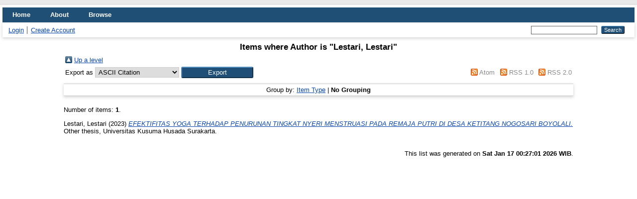

--- FILE ---
content_type: text/html; charset=utf-8
request_url: https://eprints.ukh.ac.id/view/creators/Lestari=3ALestari=3A=3A.default.html
body_size: 2307
content:
<!DOCTYPE html PUBLIC "-//W3C//DTD XHTML 1.0 Transitional//EN" "http://www.w3.org/TR/xhtml1/DTD/xhtml1-transitional.dtd">
<html xmlns="http://www.w3.org/1999/xhtml">
  <head>
    <meta http-equiv="X-UA-Compatible" content="IE=edge" />
    <title>Items where Author is "Lestari, Lestari" - Repository Universitas Kusuma Husada 
    <a id="stats_link" href="https://statcounter.com/p12940277/?guest=1">(View My Stats)</a>
      </title>
    <link rel="icon" href="/favicon.ico" type="image/x-icon" />
    <link rel="shortcut icon" href="/favicon.ico" type="image/x-icon" />
    <link rel="Top" href="http://eprints.ukh.ac.id/" />
    <link rel="Sword" href="http://eprints.ukh.ac.id/sword-app/servicedocument" />
    <link rel="SwordDeposit" href="http://eprints.ukh.ac.id/id/contents" />
    <link rel="Search" type="text/html" href="http://eprints.ukh.ac.id/cgi/search" />
    <link rel="Search" type="application/opensearchdescription+xml" href="http://eprints.ukh.ac.id/cgi/opensearchdescription" title="Repository Universitas Kusuma Husada (View My Stats) &lt;https://statcounter.com/p12940277/?guest=1&gt; " />
    <script type="text/javascript">
// <![CDATA[
var eprints_http_root = "http://eprints.ukh.ac.id";
var eprints_http_cgiroot = "http://eprints.ukh.ac.id/cgi";
var eprints_oai_archive_id = "eprints.ukh.ac.id";
var eprints_logged_in = false;
var eprints_logged_in_userid = 0; 
var eprints_logged_in_username = ""; 
var eprints_logged_in_usertype = ""; 
// ]]></script>
    <style type="text/css">.ep_logged_in { display: none }</style>
    <link rel="stylesheet" type="text/css" href="/style/auto-3.4.1.css" />
    <script type="text/javascript" src="/javascript/auto-3.4.1.js">
//padder
</script>
    <!--[if lte IE 6]>
        <link rel="stylesheet" type="text/css" href="/style/ie6.css" />
   <![endif]-->
    <meta name="Generator" content="EPrints 3.4.1" />
    <meta http-equiv="Content-Type" content="text/html; charset=UTF-8" />
    <meta http-equiv="Content-Language" content="en" />
    
  </head>
  <body>
    
<div id="wrapper">
    <div class="ep_tm_header ep_noprint">
      <ul class="ep_tm_menu">
        <li>
          <a href="http://eprints.ukh.ac.id">
            Home
          </a>
        </li>
        <li>
          <a href="http://eprints.ukh.ac.id/information.html">
            About
          </a>
        </li>
        <li>
          <a href="http://eprints.ukh.ac.id/view/" menu="ep_tm_menu_browse">
            Browse
          </a>
          <ul id="ep_tm_menu_browse" style="display:none;">
            <li>
              <a href="http://eprints.ukh.ac.id/view/year/">
                Browse by 
                Year
              </a>
            </li>
            <li>
              <a href="http://eprints.ukh.ac.id/view/subjects/">
                Browse by 
                Subject
              </a>
            </li>
            <li>
              <a href="http://eprints.ukh.ac.id/view/divisions/">
                Browse by 
                Division
              </a>
            </li>
            <li>
              <a href="http://eprints.ukh.ac.id/view/creators/">
                Browse by 
                Author
              </a>
            </li>
          </ul>
        </li>
      </ul>
      <table class="ep_tm_searchbar">
        <tr>
          <td align="left">
            <ul class="ep_tm_key_tools" id="ep_tm_menu_tools"><li><a href="http://eprints.ukh.ac.id/cgi/users/home">Login</a></li><li><a href="/cgi/register">Create Account</a></li></ul>
          </td>
          <td align="right" style="white-space: nowrap">
            
            <form method="get" accept-charset="utf-8" action="http://eprints.ukh.ac.id/cgi/search" style="display:inline">
              <input class="ep_tm_searchbarbox" size="20" type="text" name="q" />
              <input class="ep_tm_searchbarbutton" value="Search" type="submit" name="_action_search" />
              <input type="hidden" name="_action_search" value="Search" />
              <input type="hidden" name="_order" value="bytitle" />
              <input type="hidden" name="basic_srchtype" value="ALL" />
              <input type="hidden" name="_satisfyall" value="ALL" />
            </form>
          </td>
        </tr>
      </table>
    </div>
    <div id="main_content">
      <div class="ep_tm_page_content">
        <h1 class="ep_tm_pagetitle">
          Items where Author is "<span class="person_name">Lestari, Lestari</span>"
        </h1>
        <table><tr><td><a href="./"><img src="/style/images/multi_up.png" border="0" /></a></td><td><a href="./">Up a level</a></td></tr></table><form method="get" accept-charset="utf-8" action="http://eprints.ukh.ac.id/cgi/exportview">
<table width="100%"><tr>
  <td align="left">Export as <select name="format"><option value="Text">ASCII Citation</option><option value="BibTeX">BibTeX</option><option value="DC">Dublin Core</option><option value="XML">EP3 XML</option><option value="EndNote">EndNote</option><option value="HTML">HTML Citation</option><option value="JSON">JSON</option><option value="METS">METS</option><option value="CSV">Multiline CSV</option><option value="Ids">Object IDs</option><option value="ContextObject">OpenURL ContextObject</option><option value="RDFNT">RDF+N-Triples</option><option value="RDFN3">RDF+N3</option><option value="RDFXML">RDF+XML</option><option value="Refer">Refer</option><option value="RIS">Reference Manager</option></select><input type="submit" name="_action_export_redir" class="ep_form_action_button" value="Export" /><input name="view" id="view" value="creators" type="hidden" /><input name="values" id="values" value="Lestari=3ALestari=3A=3A" type="hidden" /></td>
  <td align="right"> <span class="ep_search_feed"><a href="http://eprints.ukh.ac.id/cgi/exportview/creators/Lestari=3ALestari=3A=3A/Atom/Lestari=3ALestari=3A=3A.xml"><img src="/style/images/feed-icon-14x14.png" alt="[feed]" border="0" /></a> <a href="http://eprints.ukh.ac.id/cgi/exportview/creators/Lestari=3ALestari=3A=3A/Atom/Lestari=3ALestari=3A=3A.xml">Atom</a></span> <span class="ep_search_feed"><a href="http://eprints.ukh.ac.id/cgi/exportview/creators/Lestari=3ALestari=3A=3A/RSS/Lestari=3ALestari=3A=3A.rss"><img src="/style/images/feed-icon-14x14.png" alt="[feed]" border="0" /></a> <a href="http://eprints.ukh.ac.id/cgi/exportview/creators/Lestari=3ALestari=3A=3A/RSS/Lestari=3ALestari=3A=3A.rss">RSS 1.0</a></span> <span class="ep_search_feed"><a href="http://eprints.ukh.ac.id/cgi/exportview/creators/Lestari=3ALestari=3A=3A/RSS2/Lestari=3ALestari=3A=3A.xml"><img src="/style/images/feed-icon-14x14.png" alt="[feed]" border="0" /></a> <a href="http://eprints.ukh.ac.id/cgi/exportview/creators/Lestari=3ALestari=3A=3A/RSS2/Lestari=3ALestari=3A=3A.xml">RSS 2.0</a></span></td>
</tr>
<tr>
  <td align="left" colspan="2">
    
  </td>
</tr>
</table>

</form><div class="ep_view_page ep_view_page_view_creators"><div class="ep_view_group_by">Group by: <a href="Lestari=3ALestari=3A=3A.html">Item Type</a> | <span class="ep_view_group_by_current">No Grouping</span></div><div class="ep_view_blurb">Number of items: <strong>1</strong>.</div><p>


    <span class="person_name">Lestari, Lestari</span>
  

(2023)

<a href="http://eprints.ukh.ac.id/id/eprint/3942/"><em>EFEKTIFITAS YOGA TERHADAP PENURUNAN TINGKAT NYERI MENSTRUASI PADA REMAJA PUTRI DI DESA KETITANG NOGOSARI BOYOLALI.</em></a>


    Other thesis, Universitas Kusuma Husada Surakarta.
  



</p><div class="ep_view_timestamp">This list was generated on <strong>Sat Jan 17 00:27:01 2026 WIB</strong>.</div></div>
      </div>
    </div>
    <div class="ep_tm_footer ep_noprint">
      <div class="ep_tm_eprints_logo">
        <a href="http://eprints.org/software/">
          <img alt="EPrints Logo" src="/images/eprintslogo.png" /><img alt="EPrints Logo" src="/images/flavour.png" style="width: 28px" />
        </a>
      </div>
      <div>Repository Universitas Kusuma Husada 
    <a id="stats_link" href="https://statcounter.com/p12940277/?guest=1">(View My Stats)</a>
       is powered by <em><a href="http://eprints.org/software/">EPrints 3.4</a></em> which is developed by the <a href="http://www.ecs.soton.ac.uk/">School of Electronics and Computer Science</a> at the University of Southampton. <a href="http://eprints.ukh.ac.id/eprints/">More information and software credits</a>.</div>
    </div>
</div> <!-- wrapper -->
  </body>
</html>